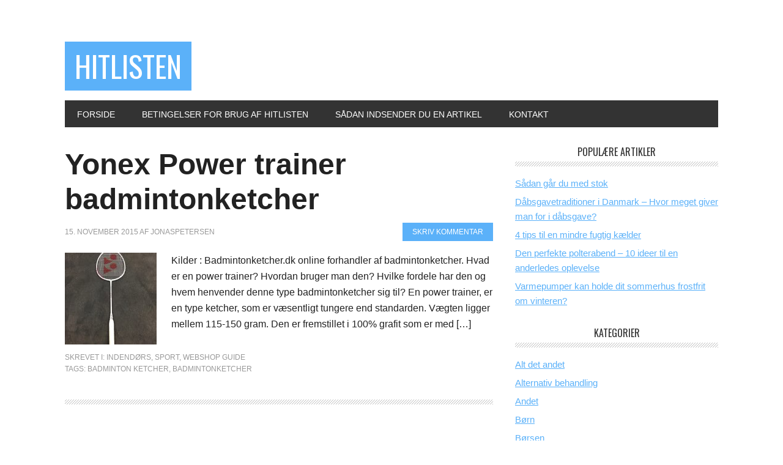

--- FILE ---
content_type: text/html; charset=UTF-8
request_url: https://www.hit-listen.dk/tag/badminton-ketcher/
body_size: 10705
content:
<!DOCTYPE html>
<html lang="da-DK">
<head >
<meta charset="UTF-8" />
<meta name="viewport" content="width=device-width, initial-scale=1" />
<meta name='robots' content='noindex, follow' />
	<style>img:is([sizes="auto" i], [sizes^="auto," i]) { contain-intrinsic-size: 3000px 1500px }</style>
	
			<style type="text/css">
				.slide-excerpt { width: 30%; }
				.slide-excerpt { top: 0; }
				.slide-excerpt { left: 0; }
				.flexslider { max-width: 1140px; max-height: 445px; }
				.slide-image { max-height: 445px; }
			</style>
			<style type="text/css">
				@media only screen
				and (min-device-width : 320px)
				and (max-device-width : 480px) {
					.slide-excerpt { display: none !important; }
				}
			</style> 
	<!-- This site is optimized with the Yoast SEO plugin v26.0 - https://yoast.com/wordpress/plugins/seo/ -->
	<title>badminton ketcher Archives - Hitlisten</title>
	<meta property="og:locale" content="da_DK" />
	<meta property="og:type" content="article" />
	<meta property="og:title" content="badminton ketcher Archives - Hitlisten" />
	<meta property="og:url" content="https://www.hit-listen.dk/tag/badminton-ketcher/" />
	<meta property="og:site_name" content="Hitlisten" />
	<script type="application/ld+json" class="yoast-schema-graph">{"@context":"https://schema.org","@graph":[{"@type":"CollectionPage","@id":"https://www.hit-listen.dk/tag/badminton-ketcher/","url":"https://www.hit-listen.dk/tag/badminton-ketcher/","name":"badminton ketcher Archives - Hitlisten","isPartOf":{"@id":"https://www.hit-listen.dk/#website"},"primaryImageOfPage":{"@id":"https://www.hit-listen.dk/tag/badminton-ketcher/#primaryimage"},"image":{"@id":"https://www.hit-listen.dk/tag/badminton-ketcher/#primaryimage"},"thumbnailUrl":"https://www.hit-listen.dk/wp-content/uploads/2015/10/thumb_IMG_0024_1024-e1446029072371.jpg","breadcrumb":{"@id":"https://www.hit-listen.dk/tag/badminton-ketcher/#breadcrumb"},"inLanguage":"da-DK"},{"@type":"ImageObject","inLanguage":"da-DK","@id":"https://www.hit-listen.dk/tag/badminton-ketcher/#primaryimage","url":"https://www.hit-listen.dk/wp-content/uploads/2015/10/thumb_IMG_0024_1024-e1446029072371.jpg","contentUrl":"https://www.hit-listen.dk/wp-content/uploads/2015/10/thumb_IMG_0024_1024-e1446029072371.jpg","width":300,"height":400},{"@type":"BreadcrumbList","@id":"https://www.hit-listen.dk/tag/badminton-ketcher/#breadcrumb","itemListElement":[{"@type":"ListItem","position":1,"name":"Hjem","item":"https://www.hit-listen.dk/"},{"@type":"ListItem","position":2,"name":"badminton ketcher"}]},{"@type":"WebSite","@id":"https://www.hit-listen.dk/#website","url":"https://www.hit-listen.dk/","name":"Hitlisten","description":"De bedste artikler på nettet","potentialAction":[{"@type":"SearchAction","target":{"@type":"EntryPoint","urlTemplate":"https://www.hit-listen.dk/?s={search_term_string}"},"query-input":{"@type":"PropertyValueSpecification","valueRequired":true,"valueName":"search_term_string"}}],"inLanguage":"da-DK"}]}</script>
	<!-- / Yoast SEO plugin. -->


<link rel='dns-prefetch' href='//fonts.googleapis.com' />
<link rel="alternate" type="application/rss+xml" title="Hitlisten &raquo; Feed" href="https://www.hit-listen.dk/feed/" />
<link rel="alternate" type="application/rss+xml" title="Hitlisten &raquo;-kommentar-feed" href="https://www.hit-listen.dk/comments/feed/" />
<link rel="alternate" type="application/rss+xml" title="Hitlisten &raquo; badminton ketcher-tag-feed" href="https://www.hit-listen.dk/tag/badminton-ketcher/feed/" />
<script type="text/javascript">
/* <![CDATA[ */
window._wpemojiSettings = {"baseUrl":"https:\/\/s.w.org\/images\/core\/emoji\/16.0.1\/72x72\/","ext":".png","svgUrl":"https:\/\/s.w.org\/images\/core\/emoji\/16.0.1\/svg\/","svgExt":".svg","source":{"concatemoji":"https:\/\/www.hit-listen.dk\/wp-includes\/js\/wp-emoji-release.min.js?ver=6.8.3"}};
/*! This file is auto-generated */
!function(s,n){var o,i,e;function c(e){try{var t={supportTests:e,timestamp:(new Date).valueOf()};sessionStorage.setItem(o,JSON.stringify(t))}catch(e){}}function p(e,t,n){e.clearRect(0,0,e.canvas.width,e.canvas.height),e.fillText(t,0,0);var t=new Uint32Array(e.getImageData(0,0,e.canvas.width,e.canvas.height).data),a=(e.clearRect(0,0,e.canvas.width,e.canvas.height),e.fillText(n,0,0),new Uint32Array(e.getImageData(0,0,e.canvas.width,e.canvas.height).data));return t.every(function(e,t){return e===a[t]})}function u(e,t){e.clearRect(0,0,e.canvas.width,e.canvas.height),e.fillText(t,0,0);for(var n=e.getImageData(16,16,1,1),a=0;a<n.data.length;a++)if(0!==n.data[a])return!1;return!0}function f(e,t,n,a){switch(t){case"flag":return n(e,"\ud83c\udff3\ufe0f\u200d\u26a7\ufe0f","\ud83c\udff3\ufe0f\u200b\u26a7\ufe0f")?!1:!n(e,"\ud83c\udde8\ud83c\uddf6","\ud83c\udde8\u200b\ud83c\uddf6")&&!n(e,"\ud83c\udff4\udb40\udc67\udb40\udc62\udb40\udc65\udb40\udc6e\udb40\udc67\udb40\udc7f","\ud83c\udff4\u200b\udb40\udc67\u200b\udb40\udc62\u200b\udb40\udc65\u200b\udb40\udc6e\u200b\udb40\udc67\u200b\udb40\udc7f");case"emoji":return!a(e,"\ud83e\udedf")}return!1}function g(e,t,n,a){var r="undefined"!=typeof WorkerGlobalScope&&self instanceof WorkerGlobalScope?new OffscreenCanvas(300,150):s.createElement("canvas"),o=r.getContext("2d",{willReadFrequently:!0}),i=(o.textBaseline="top",o.font="600 32px Arial",{});return e.forEach(function(e){i[e]=t(o,e,n,a)}),i}function t(e){var t=s.createElement("script");t.src=e,t.defer=!0,s.head.appendChild(t)}"undefined"!=typeof Promise&&(o="wpEmojiSettingsSupports",i=["flag","emoji"],n.supports={everything:!0,everythingExceptFlag:!0},e=new Promise(function(e){s.addEventListener("DOMContentLoaded",e,{once:!0})}),new Promise(function(t){var n=function(){try{var e=JSON.parse(sessionStorage.getItem(o));if("object"==typeof e&&"number"==typeof e.timestamp&&(new Date).valueOf()<e.timestamp+604800&&"object"==typeof e.supportTests)return e.supportTests}catch(e){}return null}();if(!n){if("undefined"!=typeof Worker&&"undefined"!=typeof OffscreenCanvas&&"undefined"!=typeof URL&&URL.createObjectURL&&"undefined"!=typeof Blob)try{var e="postMessage("+g.toString()+"("+[JSON.stringify(i),f.toString(),p.toString(),u.toString()].join(",")+"));",a=new Blob([e],{type:"text/javascript"}),r=new Worker(URL.createObjectURL(a),{name:"wpTestEmojiSupports"});return void(r.onmessage=function(e){c(n=e.data),r.terminate(),t(n)})}catch(e){}c(n=g(i,f,p,u))}t(n)}).then(function(e){for(var t in e)n.supports[t]=e[t],n.supports.everything=n.supports.everything&&n.supports[t],"flag"!==t&&(n.supports.everythingExceptFlag=n.supports.everythingExceptFlag&&n.supports[t]);n.supports.everythingExceptFlag=n.supports.everythingExceptFlag&&!n.supports.flag,n.DOMReady=!1,n.readyCallback=function(){n.DOMReady=!0}}).then(function(){return e}).then(function(){var e;n.supports.everything||(n.readyCallback(),(e=n.source||{}).concatemoji?t(e.concatemoji):e.wpemoji&&e.twemoji&&(t(e.twemoji),t(e.wpemoji)))}))}((window,document),window._wpemojiSettings);
/* ]]> */
</script>
<link rel='stylesheet' id='metro-pro-theme-css' href='https://www.hit-listen.dk/wp-content/themes/metro-pro/style.css?ver=2.0.0' type='text/css' media='all' />
<style id='wp-emoji-styles-inline-css' type='text/css'>

	img.wp-smiley, img.emoji {
		display: inline !important;
		border: none !important;
		box-shadow: none !important;
		height: 1em !important;
		width: 1em !important;
		margin: 0 0.07em !important;
		vertical-align: -0.1em !important;
		background: none !important;
		padding: 0 !important;
	}
</style>
<link rel='stylesheet' id='wp-block-library-css' href='https://www.hit-listen.dk/wp-includes/css/dist/block-library/style.min.css?ver=6.8.3' type='text/css' media='all' />
<style id='classic-theme-styles-inline-css' type='text/css'>
/*! This file is auto-generated */
.wp-block-button__link{color:#fff;background-color:#32373c;border-radius:9999px;box-shadow:none;text-decoration:none;padding:calc(.667em + 2px) calc(1.333em + 2px);font-size:1.125em}.wp-block-file__button{background:#32373c;color:#fff;text-decoration:none}
</style>
<style id='global-styles-inline-css' type='text/css'>
:root{--wp--preset--aspect-ratio--square: 1;--wp--preset--aspect-ratio--4-3: 4/3;--wp--preset--aspect-ratio--3-4: 3/4;--wp--preset--aspect-ratio--3-2: 3/2;--wp--preset--aspect-ratio--2-3: 2/3;--wp--preset--aspect-ratio--16-9: 16/9;--wp--preset--aspect-ratio--9-16: 9/16;--wp--preset--color--black: #000000;--wp--preset--color--cyan-bluish-gray: #abb8c3;--wp--preset--color--white: #ffffff;--wp--preset--color--pale-pink: #f78da7;--wp--preset--color--vivid-red: #cf2e2e;--wp--preset--color--luminous-vivid-orange: #ff6900;--wp--preset--color--luminous-vivid-amber: #fcb900;--wp--preset--color--light-green-cyan: #7bdcb5;--wp--preset--color--vivid-green-cyan: #00d084;--wp--preset--color--pale-cyan-blue: #8ed1fc;--wp--preset--color--vivid-cyan-blue: #0693e3;--wp--preset--color--vivid-purple: #9b51e0;--wp--preset--gradient--vivid-cyan-blue-to-vivid-purple: linear-gradient(135deg,rgba(6,147,227,1) 0%,rgb(155,81,224) 100%);--wp--preset--gradient--light-green-cyan-to-vivid-green-cyan: linear-gradient(135deg,rgb(122,220,180) 0%,rgb(0,208,130) 100%);--wp--preset--gradient--luminous-vivid-amber-to-luminous-vivid-orange: linear-gradient(135deg,rgba(252,185,0,1) 0%,rgba(255,105,0,1) 100%);--wp--preset--gradient--luminous-vivid-orange-to-vivid-red: linear-gradient(135deg,rgba(255,105,0,1) 0%,rgb(207,46,46) 100%);--wp--preset--gradient--very-light-gray-to-cyan-bluish-gray: linear-gradient(135deg,rgb(238,238,238) 0%,rgb(169,184,195) 100%);--wp--preset--gradient--cool-to-warm-spectrum: linear-gradient(135deg,rgb(74,234,220) 0%,rgb(151,120,209) 20%,rgb(207,42,186) 40%,rgb(238,44,130) 60%,rgb(251,105,98) 80%,rgb(254,248,76) 100%);--wp--preset--gradient--blush-light-purple: linear-gradient(135deg,rgb(255,206,236) 0%,rgb(152,150,240) 100%);--wp--preset--gradient--blush-bordeaux: linear-gradient(135deg,rgb(254,205,165) 0%,rgb(254,45,45) 50%,rgb(107,0,62) 100%);--wp--preset--gradient--luminous-dusk: linear-gradient(135deg,rgb(255,203,112) 0%,rgb(199,81,192) 50%,rgb(65,88,208) 100%);--wp--preset--gradient--pale-ocean: linear-gradient(135deg,rgb(255,245,203) 0%,rgb(182,227,212) 50%,rgb(51,167,181) 100%);--wp--preset--gradient--electric-grass: linear-gradient(135deg,rgb(202,248,128) 0%,rgb(113,206,126) 100%);--wp--preset--gradient--midnight: linear-gradient(135deg,rgb(2,3,129) 0%,rgb(40,116,252) 100%);--wp--preset--font-size--small: 13px;--wp--preset--font-size--medium: 20px;--wp--preset--font-size--large: 36px;--wp--preset--font-size--x-large: 42px;--wp--preset--spacing--20: 0.44rem;--wp--preset--spacing--30: 0.67rem;--wp--preset--spacing--40: 1rem;--wp--preset--spacing--50: 1.5rem;--wp--preset--spacing--60: 2.25rem;--wp--preset--spacing--70: 3.38rem;--wp--preset--spacing--80: 5.06rem;--wp--preset--shadow--natural: 6px 6px 9px rgba(0, 0, 0, 0.2);--wp--preset--shadow--deep: 12px 12px 50px rgba(0, 0, 0, 0.4);--wp--preset--shadow--sharp: 6px 6px 0px rgba(0, 0, 0, 0.2);--wp--preset--shadow--outlined: 6px 6px 0px -3px rgba(255, 255, 255, 1), 6px 6px rgba(0, 0, 0, 1);--wp--preset--shadow--crisp: 6px 6px 0px rgba(0, 0, 0, 1);}:where(.is-layout-flex){gap: 0.5em;}:where(.is-layout-grid){gap: 0.5em;}body .is-layout-flex{display: flex;}.is-layout-flex{flex-wrap: wrap;align-items: center;}.is-layout-flex > :is(*, div){margin: 0;}body .is-layout-grid{display: grid;}.is-layout-grid > :is(*, div){margin: 0;}:where(.wp-block-columns.is-layout-flex){gap: 2em;}:where(.wp-block-columns.is-layout-grid){gap: 2em;}:where(.wp-block-post-template.is-layout-flex){gap: 1.25em;}:where(.wp-block-post-template.is-layout-grid){gap: 1.25em;}.has-black-color{color: var(--wp--preset--color--black) !important;}.has-cyan-bluish-gray-color{color: var(--wp--preset--color--cyan-bluish-gray) !important;}.has-white-color{color: var(--wp--preset--color--white) !important;}.has-pale-pink-color{color: var(--wp--preset--color--pale-pink) !important;}.has-vivid-red-color{color: var(--wp--preset--color--vivid-red) !important;}.has-luminous-vivid-orange-color{color: var(--wp--preset--color--luminous-vivid-orange) !important;}.has-luminous-vivid-amber-color{color: var(--wp--preset--color--luminous-vivid-amber) !important;}.has-light-green-cyan-color{color: var(--wp--preset--color--light-green-cyan) !important;}.has-vivid-green-cyan-color{color: var(--wp--preset--color--vivid-green-cyan) !important;}.has-pale-cyan-blue-color{color: var(--wp--preset--color--pale-cyan-blue) !important;}.has-vivid-cyan-blue-color{color: var(--wp--preset--color--vivid-cyan-blue) !important;}.has-vivid-purple-color{color: var(--wp--preset--color--vivid-purple) !important;}.has-black-background-color{background-color: var(--wp--preset--color--black) !important;}.has-cyan-bluish-gray-background-color{background-color: var(--wp--preset--color--cyan-bluish-gray) !important;}.has-white-background-color{background-color: var(--wp--preset--color--white) !important;}.has-pale-pink-background-color{background-color: var(--wp--preset--color--pale-pink) !important;}.has-vivid-red-background-color{background-color: var(--wp--preset--color--vivid-red) !important;}.has-luminous-vivid-orange-background-color{background-color: var(--wp--preset--color--luminous-vivid-orange) !important;}.has-luminous-vivid-amber-background-color{background-color: var(--wp--preset--color--luminous-vivid-amber) !important;}.has-light-green-cyan-background-color{background-color: var(--wp--preset--color--light-green-cyan) !important;}.has-vivid-green-cyan-background-color{background-color: var(--wp--preset--color--vivid-green-cyan) !important;}.has-pale-cyan-blue-background-color{background-color: var(--wp--preset--color--pale-cyan-blue) !important;}.has-vivid-cyan-blue-background-color{background-color: var(--wp--preset--color--vivid-cyan-blue) !important;}.has-vivid-purple-background-color{background-color: var(--wp--preset--color--vivid-purple) !important;}.has-black-border-color{border-color: var(--wp--preset--color--black) !important;}.has-cyan-bluish-gray-border-color{border-color: var(--wp--preset--color--cyan-bluish-gray) !important;}.has-white-border-color{border-color: var(--wp--preset--color--white) !important;}.has-pale-pink-border-color{border-color: var(--wp--preset--color--pale-pink) !important;}.has-vivid-red-border-color{border-color: var(--wp--preset--color--vivid-red) !important;}.has-luminous-vivid-orange-border-color{border-color: var(--wp--preset--color--luminous-vivid-orange) !important;}.has-luminous-vivid-amber-border-color{border-color: var(--wp--preset--color--luminous-vivid-amber) !important;}.has-light-green-cyan-border-color{border-color: var(--wp--preset--color--light-green-cyan) !important;}.has-vivid-green-cyan-border-color{border-color: var(--wp--preset--color--vivid-green-cyan) !important;}.has-pale-cyan-blue-border-color{border-color: var(--wp--preset--color--pale-cyan-blue) !important;}.has-vivid-cyan-blue-border-color{border-color: var(--wp--preset--color--vivid-cyan-blue) !important;}.has-vivid-purple-border-color{border-color: var(--wp--preset--color--vivid-purple) !important;}.has-vivid-cyan-blue-to-vivid-purple-gradient-background{background: var(--wp--preset--gradient--vivid-cyan-blue-to-vivid-purple) !important;}.has-light-green-cyan-to-vivid-green-cyan-gradient-background{background: var(--wp--preset--gradient--light-green-cyan-to-vivid-green-cyan) !important;}.has-luminous-vivid-amber-to-luminous-vivid-orange-gradient-background{background: var(--wp--preset--gradient--luminous-vivid-amber-to-luminous-vivid-orange) !important;}.has-luminous-vivid-orange-to-vivid-red-gradient-background{background: var(--wp--preset--gradient--luminous-vivid-orange-to-vivid-red) !important;}.has-very-light-gray-to-cyan-bluish-gray-gradient-background{background: var(--wp--preset--gradient--very-light-gray-to-cyan-bluish-gray) !important;}.has-cool-to-warm-spectrum-gradient-background{background: var(--wp--preset--gradient--cool-to-warm-spectrum) !important;}.has-blush-light-purple-gradient-background{background: var(--wp--preset--gradient--blush-light-purple) !important;}.has-blush-bordeaux-gradient-background{background: var(--wp--preset--gradient--blush-bordeaux) !important;}.has-luminous-dusk-gradient-background{background: var(--wp--preset--gradient--luminous-dusk) !important;}.has-pale-ocean-gradient-background{background: var(--wp--preset--gradient--pale-ocean) !important;}.has-electric-grass-gradient-background{background: var(--wp--preset--gradient--electric-grass) !important;}.has-midnight-gradient-background{background: var(--wp--preset--gradient--midnight) !important;}.has-small-font-size{font-size: var(--wp--preset--font-size--small) !important;}.has-medium-font-size{font-size: var(--wp--preset--font-size--medium) !important;}.has-large-font-size{font-size: var(--wp--preset--font-size--large) !important;}.has-x-large-font-size{font-size: var(--wp--preset--font-size--x-large) !important;}
:where(.wp-block-post-template.is-layout-flex){gap: 1.25em;}:where(.wp-block-post-template.is-layout-grid){gap: 1.25em;}
:where(.wp-block-columns.is-layout-flex){gap: 2em;}:where(.wp-block-columns.is-layout-grid){gap: 2em;}
:root :where(.wp-block-pullquote){font-size: 1.5em;line-height: 1.6;}
</style>
<link rel='stylesheet' id='contact-form-7-css' href='https://www.hit-listen.dk/wp-content/plugins/contact-form-7/includes/css/styles.css?ver=6.1.2' type='text/css' media='all' />
<link rel='stylesheet' id='google-font-css' href='//fonts.googleapis.com/css?family=Oswald%3A400&#038;ver=2.0.0' type='text/css' media='all' />
<link rel='stylesheet' id='slider_styles-css' href='https://www.hit-listen.dk/wp-content/plugins/genesis-responsive-slider/assets/style.css?ver=1.0.1' type='text/css' media='all' />
<script type="text/javascript" src="https://www.hit-listen.dk/wp-includes/js/jquery/jquery.min.js?ver=3.7.1" id="jquery-core-js"></script>
<script type="text/javascript" src="https://www.hit-listen.dk/wp-includes/js/jquery/jquery-migrate.min.js?ver=3.4.1" id="jquery-migrate-js"></script>
<link rel="https://api.w.org/" href="https://www.hit-listen.dk/wp-json/" /><link rel="alternate" title="JSON" type="application/json" href="https://www.hit-listen.dk/wp-json/wp/v2/tags/1323" /><link rel="EditURI" type="application/rsd+xml" title="RSD" href="https://www.hit-listen.dk/xmlrpc.php?rsd" />
<meta name="generator" content="WordPress 6.8.3" />
<script type="text/javascript">//<![CDATA[
  function external_links_in_new_windows_loop() {
    if (!document.links) {
      document.links = document.getElementsByTagName('a');
    }
    var change_link = false;
    var force = '';
    var ignore = '';

    for (var t=0; t<document.links.length; t++) {
      var all_links = document.links[t];
      change_link = false;
      
      if(document.links[t].hasAttribute('onClick') == false) {
        // forced if the address starts with http (or also https), but does not link to the current domain
        if(all_links.href.search(/^http/) != -1 && all_links.href.search('www.hit-listen.dk') == -1 && all_links.href.search(/^#/) == -1) {
          // console.log('Changed ' + all_links.href);
          change_link = true;
        }
          
        if(force != '' && all_links.href.search(force) != -1) {
          // forced
          // console.log('force ' + all_links.href);
          change_link = true;
        }
        
        if(ignore != '' && all_links.href.search(ignore) != -1) {
          // console.log('ignore ' + all_links.href);
          // ignored
          change_link = false;
        }

        if(change_link == true) {
          // console.log('Changed ' + all_links.href);
          document.links[t].setAttribute('onClick', 'javascript:window.open(\'' + all_links.href.replace(/'/g, '') + '\', \'_blank\', \'noopener\'); return false;');
          document.links[t].removeAttribute('target');
        }
      }
    }
  }
  
  // Load
  function external_links_in_new_windows_load(func)
  {  
    var oldonload = window.onload;
    if (typeof window.onload != 'function'){
      window.onload = func;
    } else {
      window.onload = function(){
        oldonload();
        func();
      }
    }
  }

  external_links_in_new_windows_load(external_links_in_new_windows_loop);
  //]]></script>

<link rel="icon" href="https://www.hit-listen.dk/wp-content/themes/metro-pro/images/favicon.ico" />
<link rel="pingback" href="https://www.hit-listen.dk/xmlrpc.php" />
<style type="text/css">.broken_link, a.broken_link {
	text-decoration: line-through;
}</style><!-- Facebook Pixel Code -->

<script>

!function(f,b,e,v,n,t,s){if(f.fbq)return;n=f.fbq=function(){n.callMethod?

n.callMethod.apply(n,arguments):n.queue.push(arguments)};if(!f._fbq)f._fbq=n;

n.push=n;n.loaded=!0;n.version=\'2.0\';n.queue=[];t=b.createElement(e);t.async=!0;

t.src=v;s=b.getElementsByTagName(e)[0];s.parentNode.insertBefore(t,s)}(window,

document,\'script\',\'https://connect.facebook.net/en_US/fbevents.js\');

 

fbq(\'init\', \'411660185662525\');

fbq(\'track\', \'PageView\');

</script>

<noscript><img height=\"1\" width=\"1\" style=\"display:none\"

src=\"https://www.facebook.com/tr?id=411660185662525&ev=PageView&noscript=1\"

/></noscript>

<!-- DO NOT MODIFY -->

<!-- End Facebook Pixel Code --></head>
<body data-rsssl=1 class="archive tag tag-badminton-ketcher tag-1323 wp-theme-genesis wp-child-theme-metro-pro header-full-width content-sidebar genesis-breadcrumbs-hidden genesis-footer-widgets-hidden metro-pro-blue">
<div class="site-container"><header class="site-header"><div class="wrap"><div class="title-area"><p class="site-title"><a href="https://www.hit-listen.dk/">Hitlisten</a></p></div></div></header><nav class="nav-primary" aria-label="Main"><div class="wrap"><ul id="menu-main_menu" class="menu genesis-nav-menu menu-primary"><li id="menu-item-5999" class="menu-item menu-item-type-custom menu-item-object-custom menu-item-home menu-item-5999"><a href="https://www.hit-listen.dk/"><span >Forside</span></a></li>
<li id="menu-item-5998" class="menu-item menu-item-type-post_type menu-item-object-page menu-item-5998"><a href="https://www.hit-listen.dk/betingelser/"><span >Betingelser for brug af Hitlisten</span></a></li>
<li id="menu-item-5996" class="menu-item menu-item-type-post_type menu-item-object-page menu-item-5996"><a href="https://www.hit-listen.dk/sadan-indsender-du-en-artikel/"><span >Sådan indsender du en artikel</span></a></li>
<li id="menu-item-5997" class="menu-item menu-item-type-post_type menu-item-object-page menu-item-5997"><a href="https://www.hit-listen.dk/kontakt/"><span >Kontakt</span></a></li>
</ul></div></nav><div class="site-inner"><div class="content-sidebar-wrap"><main class="content"><article class="post-9366 post type-post status-publish format-standard has-post-thumbnail category-indendors category-sport category-webshop-guide tag-badminton-ketcher tag-badmintonketcher entry" aria-label="Yonex Power trainer badmintonketcher"><header class="entry-header"><h2 class="entry-title"><a class="entry-title-link" rel="bookmark" href="https://www.hit-listen.dk/yonex-power-trainer-badmintonketcher/">Yonex Power trainer badmintonketcher</a></h2>
<p class="entry-meta"><time class="entry-time">15. november 2015</time> af <span class="entry-author"><a href="https://www.hit-listen.dk/author/jonaspetersen/" class="entry-author-link" rel="author"><span class="entry-author-name">JonasPetersen</span></a></span> <span class="entry-comments-link"><a href="https://www.hit-listen.dk/yonex-power-trainer-badmintonketcher/#respond">Skriv kommentar</a></span> </p></header><div class="entry-content"><a class="entry-image-link" href="https://www.hit-listen.dk/yonex-power-trainer-badmintonketcher/" aria-hidden="true" tabindex="-1"><img width="150" height="150" src="https://www.hit-listen.dk/wp-content/uploads/2015/10/thumb_IMG_0024_1024-150x150.jpg" class="alignleft post-image entry-image" alt="" decoding="async" /></a><p>Kilder : Badmintonketcher.dk online forhandler af badmintonketcher. Hvad er en power trainer? Hvordan bruger man den? Hvilke fordele har den og hvem henvender denne type badmintonketcher sig til? En power trainer, er en type ketcher, som er væsentligt tungere end standarden. Vægten ligger mellem 115-150 gram. Den er fremstillet i 100% grafit som er med [&hellip;]</p>
</div><footer class="entry-footer"><p class="entry-meta"><span class="entry-categories">Skrevet i: <a href="https://www.hit-listen.dk/category/andet/indendors/" rel="category tag">Indendørs</a>, <a href="https://www.hit-listen.dk/category/hobby/sport/" rel="category tag">Sport</a>, <a href="https://www.hit-listen.dk/category/guides/webshop-guide/" rel="category tag">Webshop guide</a></span> <span class="entry-tags">Tags: <a href="https://www.hit-listen.dk/tag/badminton-ketcher/" rel="tag">badminton ketcher</a>, <a href="https://www.hit-listen.dk/tag/badmintonketcher/" rel="tag">badmintonketcher</a></span></p></footer></article></main><aside class="sidebar sidebar-primary widget-area" role="complementary" aria-label="Primær Sidebar"><style type="text/css">#ajax_hits_counter_popular_posts_widget-2 { /* block style */ }
#ajax_hits_counter_popular_posts_widget-2 .widget-title { /* widget title style */ }
#ajax_hits_counter_popular_posts_widget-2 ul li .entry-content { /* one item style */ }</style><section id="ajax_hits_counter_popular_posts_widget-2" class="widget ajax_hits_counter_popular_posts_widget"><div class="widget-wrap"><h4 class="widget-title widgettitle">Populære artikler</h4>
<ul><li class="item-num-1 item-id-8810"><span class="entry-content">
  <a href="https://www.hit-listen.dk/saadan-gaar-du-stok/" title="Sådan går du med stok">Sådan går du med stok </a>
</span></li><li class="item-num-2 item-id-8484"><span class="entry-content">
  <a href="https://www.hit-listen.dk/daabsgavetraditioner-danmark-daabsgave/" title="Dåbsgavetraditioner i Danmark – Hvor meget giver man for i dåbsgave?">Dåbsgavetraditioner i Danmark – Hvor meget giver man for i dåbsgave? </a>
</span></li><li class="item-num-3 item-id-8473"><span class="entry-content">
  <a href="https://www.hit-listen.dk/4-tips-til-en-mindre-fugtig-kaelder/" title="4 tips til en mindre fugtig kælder">4 tips til en mindre fugtig kælder </a>
</span></li><li class="item-num-4 item-id-10616"><span class="entry-content">
  <a href="https://www.hit-listen.dk/den-perfekte-polterabend-10-ideer-til-en-anderledes-oplevelse/" title="Den perfekte polterabend – 10 ideer til en anderledes oplevelse">Den perfekte polterabend – 10 ideer til en anderledes oplevelse </a>
</span></li><li class="item-num-5 item-id-8593"><span class="entry-content">
  <a href="https://www.hit-listen.dk/varmepumper-kan-holde-dit-sommerhus-frostfrit-om-vinteren/" title="Varmepumper kan holde dit sommerhus frostfrit om vinteren?">Varmepumper kan holde dit sommerhus frostfrit om vinteren? </a>
</span></li></ul></div></section>
<section id="categories-3" class="widget widget_categories"><div class="widget-wrap"><h4 class="widget-title widgettitle">Kategorier</h4>

			<ul>
					<li class="cat-item cat-item-93"><a href="https://www.hit-listen.dk/category/andet/alt-det-andet/">Alt det andet</a>
</li>
	<li class="cat-item cat-item-94"><a href="https://www.hit-listen.dk/category/helbred-motion/alternativ-behandling/">Alternativ behandling</a>
</li>
	<li class="cat-item cat-item-4"><a href="https://www.hit-listen.dk/category/andet/">Andet</a>
</li>
	<li class="cat-item cat-item-5"><a href="https://www.hit-listen.dk/category/andet/born/">Børn</a>
</li>
	<li class="cat-item cat-item-102"><a href="https://www.hit-listen.dk/category/erhverv-%c3%b8konomi/borsen/">Børsen</a>
</li>
	<li class="cat-item cat-item-99"><a href="https://www.hit-listen.dk/category/webshops/bredband/">Bredbånd</a>
</li>
	<li class="cat-item cat-item-7"><a href="https://www.hit-listen.dk/category/andet/det-fraekke/">Det frække</a>
</li>
	<li class="cat-item cat-item-1"><a href="https://www.hit-listen.dk/category/uncategorized/">Diverse</a>
</li>
	<li class="cat-item cat-item-104"><a href="https://www.hit-listen.dk/category/guides/diverse-guides/">Diverse guides</a>
</li>
	<li class="cat-item cat-item-106"><a href="https://www.hit-listen.dk/category/webshops/elektronik/">Elektronik</a>
</li>
	<li class="cat-item cat-item-8"><a href="https://www.hit-listen.dk/category/erhverv-%c3%b8konomi/">Erhverv &amp; Økonomi</a>
</li>
	<li class="cat-item cat-item-9"><a href="https://www.hit-listen.dk/category/erhverv-%c3%b8konomi/erhverv-nyheder/">Erhverv nyheder</a>
</li>
	<li class="cat-item cat-item-10"><a href="https://www.hit-listen.dk/category/familie/">Familie</a>
</li>
	<li class="cat-item cat-item-1098"><a href="https://www.hit-listen.dk/category/feature/">feature</a>
</li>
	<li class="cat-item cat-item-11"><a href="https://www.hit-listen.dk/category/familie/fest/">Fest</a>
</li>
	<li class="cat-item cat-item-108"><a href="https://www.hit-listen.dk/category/kunst-2/film-fjernsyn/">Film &#8211; Fjernsyn</a>
</li>
	<li class="cat-item cat-item-109"><a href="https://www.hit-listen.dk/category/helbred-motion/fitness/">Fitness</a>
</li>
	<li class="cat-item cat-item-13"><a href="https://www.hit-listen.dk/category/erhverv-%c3%b8konomi/forsikring/">Forsikring</a>
</li>
	<li class="cat-item cat-item-110"><a href="https://www.hit-listen.dk/category/kunst-2/fremvisning-kunst-skuespil/">Fremvisning, kunst &amp; skuespil</a>
</li>
	<li class="cat-item cat-item-111"><a href="https://www.hit-listen.dk/category/underholdning/fritid-rejser/">Fritid &amp; Rejser</a>
</li>
	<li class="cat-item cat-item-112"><a href="https://www.hit-listen.dk/category/uncategorized/google/">Google</a>
</li>
	<li class="cat-item cat-item-114"><a href="https://www.hit-listen.dk/category/underholdning/gratis-underholdning/">Gratis underholdning</a>
</li>
	<li class="cat-item cat-item-14"><a href="https://www.hit-listen.dk/category/guides/">Guides</a>
</li>
	<li class="cat-item cat-item-16"><a href="https://www.hit-listen.dk/category/helbred-motion/">Helbred &amp; Motion</a>
</li>
	<li class="cat-item cat-item-17"><a href="https://www.hit-listen.dk/category/hobby/">Hobby</a>
</li>
	<li class="cat-item cat-item-18"><a href="https://www.hit-listen.dk/category/hobby/hus-have/">Hus &amp; Have</a>
</li>
	<li class="cat-item cat-item-20"><a href="https://www.hit-listen.dk/category/andet/indendors/">Indendørs</a>
</li>
	<li class="cat-item cat-item-116"><a href="https://www.hit-listen.dk/category/samfund-kultur/indland/">Indland</a>
</li>
	<li class="cat-item cat-item-117"><a href="https://www.hit-listen.dk/category/uncategorized/informationsider/">Informationsider</a>
</li>
	<li class="cat-item cat-item-22"><a href="https://www.hit-listen.dk/category/business-career/karriere/">Karriere</a>
</li>
	<li class="cat-item cat-item-26"><a href="https://www.hit-listen.dk/category/familie/kaerlighed/">Kærlighed</a>
</li>
	<li class="cat-item cat-item-23"><a href="https://www.hit-listen.dk/category/erhverv-%c3%b8konomi/kontorartikler/">Kontorartikler</a>
</li>
	<li class="cat-item cat-item-27"><a href="https://www.hit-listen.dk/category/guides/kobs-guide/">Købs Guide</a>
</li>
	<li class="cat-item cat-item-119"><a href="https://www.hit-listen.dk/category/webshops/kunst-webshops/">Kunst</a>
</li>
	<li class="cat-item cat-item-24"><a href="https://www.hit-listen.dk/category/hobby/kunst/">Kunst</a>
</li>
	<li class="cat-item cat-item-28"><a href="https://www.hit-listen.dk/category/erhverv-%c3%b8konomi/lan/">Lån</a>
</li>
	<li class="cat-item cat-item-30"><a href="https://www.hit-listen.dk/category/hobby/legetoj/">Legetøj</a>
</li>
	<li class="cat-item cat-item-120"><a href="https://www.hit-listen.dk/category/webshops/legetoj-webshops/">Legetøj</a>
</li>
	<li class="cat-item cat-item-31"><a href="https://www.hit-listen.dk/category/familie/levestil/">Levestil</a>
</li>
	<li class="cat-item cat-item-121"><a href="https://www.hit-listen.dk/category/mobiltelefoni/mobil-affiliate/">Mobil Affiliate</a>
</li>
	<li class="cat-item cat-item-122"><a href="https://www.hit-listen.dk/category/mobiltelefoni/mobil-information/">Mobil Information</a>
</li>
	<li class="cat-item cat-item-123"><a href="https://www.hit-listen.dk/category/webshops/mobiltelefoner/">Mobiltelefoner</a>
</li>
	<li class="cat-item cat-item-37"><a href="https://www.hit-listen.dk/category/mobiltelefoni/">Mobiltelefoni</a>
</li>
	<li class="cat-item cat-item-40"><a href="https://www.hit-listen.dk/category/hobby/mobler/">Møbler</a>
</li>
	<li class="cat-item cat-item-39"><a href="https://www.hit-listen.dk/category/kunst-2/musik/">Musik</a>
</li>
	<li class="cat-item cat-item-41"><a href="https://www.hit-listen.dk/category/computer-2/netvaerk/">Netværk</a>
</li>
	<li class="cat-item cat-item-43"><a href="https://www.hit-listen.dk/category/marketing/offline/">Offline</a>
</li>
	<li class="cat-item cat-item-127"><a href="https://www.hit-listen.dk/category/underholdning/online-underholdning/">Online underholdning</a>
</li>
	<li class="cat-item cat-item-89"><a href="https://www.hit-listen.dk/category/samfund-kultur/%c3%b8konomi/">Økonomi</a>
</li>
	<li class="cat-item cat-item-47"><a href="https://www.hit-listen.dk/category/guides/prissammenligning/">Prissamenligning</a>
</li>
	<li class="cat-item cat-item-49"><a href="https://www.hit-listen.dk/category/familie/psykologi/">Psykologi</a>
</li>
	<li class="cat-item cat-item-51"><a href="https://www.hit-listen.dk/category/erhverv-%c3%b8konomi/radgivning/">Rådgivning</a>
</li>
	<li class="cat-item cat-item-52"><a href="https://www.hit-listen.dk/category/guides/rejse/">Rejse</a>
</li>
	<li class="cat-item cat-item-129"><a href="https://www.hit-listen.dk/category/steder-rejse-artikler/travel-tips/">Rejse Tips</a>
</li>
	<li class="cat-item cat-item-54"><a href="https://www.hit-listen.dk/category/business-career/salg/">salg</a>
</li>
	<li class="cat-item cat-item-57"><a href="https://www.hit-listen.dk/category/business-career/sales-marketing/">salg &#8211; Marketing</a>
</li>
	<li class="cat-item cat-item-58"><a href="https://www.hit-listen.dk/category/samfund-kultur/">Samfund &amp; Kultur</a>
</li>
	<li class="cat-item cat-item-59"><a href="https://www.hit-listen.dk/category/samfund-kultur/samfundet/">Samfundet</a>
</li>
	<li class="cat-item cat-item-61"><a href="https://www.hit-listen.dk/category/uncategorized/seo-uncategorized/">SEO</a>
</li>
	<li class="cat-item cat-item-130"><a href="https://www.hit-listen.dk/category/underholdning/shopping/">Shopping</a>
</li>
	<li class="cat-item cat-item-63"><a href="https://www.hit-listen.dk/category/helbred-motion/slankekur/">Slankekur</a>
</li>
	<li class="cat-item cat-item-65"><a href="https://www.hit-listen.dk/category/computer-2/spil/">Spil</a>
</li>
	<li class="cat-item cat-item-131"><a href="https://www.hit-listen.dk/category/underholdning/spil-sjov/">Spil &amp; Sjov</a>
</li>
	<li class="cat-item cat-item-66"><a href="https://www.hit-listen.dk/category/guides/spise-guide/">Spise guide</a>
</li>
	<li class="cat-item cat-item-67"><a href="https://www.hit-listen.dk/category/hobby/sport/">Sport</a>
</li>
	<li class="cat-item cat-item-68"><a href="https://www.hit-listen.dk/category/steder-rejse-artikler/">Steder &#8211; Rejse artikler</a>
</li>
	<li class="cat-item cat-item-69"><a href="https://www.hit-listen.dk/category/helbred-motion/styrketraening/">Styrketræning</a>
</li>
	<li class="cat-item cat-item-71"><a href="https://www.hit-listen.dk/category/mobiltelefoni/taletid/">Taletid</a>
</li>
	<li class="cat-item cat-item-72"><a href="https://www.hit-listen.dk/category/helbred-motion/tandpleje/">Tandpleje</a>
</li>
	<li class="cat-item cat-item-73"><a href="https://www.hit-listen.dk/category/computer-2/teknik/">Teknik</a>
</li>
	<li class="cat-item cat-item-75"><a href="https://www.hit-listen.dk/category/familie/terapi/">Terapi</a>
</li>
	<li class="cat-item cat-item-77"><a href="https://www.hit-listen.dk/category/business-career/uddannelse-kursus/">Uddannelse &amp; kursus</a>
</li>
	<li class="cat-item cat-item-78"><a href="https://www.hit-listen.dk/category/andet/udendors/">Udendørs</a>
</li>
	<li class="cat-item cat-item-80"><a href="https://www.hit-listen.dk/category/underholdning/">Underholdning</a>
</li>
	<li class="cat-item cat-item-81"><a href="https://www.hit-listen.dk/category/familie/venskab/">Venskab</a>
</li>
	<li class="cat-item cat-item-82"><a href="https://www.hit-listen.dk/category/uncategorized/viden-pa-internettet/">Viden på internettet</a>
</li>
	<li class="cat-item cat-item-84"><a href="https://www.hit-listen.dk/category/andet/voksne/">Voksne</a>
</li>
	<li class="cat-item cat-item-87"><a href="https://www.hit-listen.dk/category/guides/webshop-guide/">Webshop guide</a>
</li>
	<li class="cat-item cat-item-88"><a href="https://www.hit-listen.dk/category/webshops/">Webshops</a>
</li>
			</ul>

			</div></section>
<section id="nav_menu-2" class="widget widget_nav_menu"><div class="widget-wrap"><h4 class="widget-title widgettitle">Valgmuligheder</h4>
<div class="menu-sidebar_menu-container"><ul id="menu-sidebar_menu" class="menu"><li id="menu-item-6015" class="menu-item menu-item-type-custom menu-item-object-custom menu-item-6015"><a href="https://www.hit-listen.dk/wp-login.php?action=register">Opret forfatterprofil</a></li>
<li id="menu-item-6014" class="menu-item menu-item-type-post_type menu-item-object-page menu-item-6014"><a href="https://www.hit-listen.dk/betingelser/">Betingelser for brug af Hitlisten</a></li>
<li id="menu-item-6012" class="menu-item menu-item-type-post_type menu-item-object-page menu-item-6012"><a href="https://www.hit-listen.dk/sadan-indsender-du-en-artikel/">Sådan indsender du en artikel</a></li>
<li id="menu-item-6013" class="menu-item menu-item-type-post_type menu-item-object-page menu-item-6013"><a href="https://www.hit-listen.dk/kontakt/">Kontakt</a></li>
</ul></div></div></section>
<section id="featured-post-2" class="widget featured-content featuredpost"><div class="widget-wrap"><h4 class="widget-title widgettitle">Nyeste artikler</h4>
<article class="post-11187 post type-post status-publish format-standard has-post-thumbnail category-sport entry" aria-label="De største transfers&#8230; i 2022!"><header class="entry-header"><h2 class="entry-title"><a href="https://www.hit-listen.dk/de-stoerste-transfers-i-2022/">De største transfers&#8230; i 2022!</a></h2></header></article><article class="post-11141 post type-post status-publish format-standard has-post-thumbnail category-spil entry" aria-label="Sådan udfordrer du dealeren: guide til dit næste casinobesøg"><header class="entry-header"><h2 class="entry-title"><a href="https://www.hit-listen.dk/saadan-udfordrer-du-dealeren-guide-til-dit-naeste-casinobesoeg/">Sådan udfordrer du dealeren: guide til dit næste casinobesøg</a></h2></header></article><article class="post-11135 post type-post status-publish format-standard has-post-thumbnail category-sport entry" aria-label="Copa America 2021: Trofæ til Messis Argentina eller triumf for sambabold?"><header class="entry-header"><h2 class="entry-title"><a href="https://www.hit-listen.dk/copa-america-2021-trofae-til-messis-argentina-eller-triumf-for-sambabold/">Copa America 2021: Trofæ til Messis Argentina eller triumf for sambabold?</a></h2></header></article><article class="post-11126 post type-post status-publish format-standard has-post-thumbnail category-rejse entry" aria-label="De bedste sportsrejser: 3 bud på sportsoplevelser for dig"><header class="entry-header"><h2 class="entry-title"><a href="https://www.hit-listen.dk/de-bedste-sportsrejser-3-bud-paa-sportsoplevelser-for-dig/">De bedste sportsrejser: 3 bud på sportsoplevelser for dig</a></h2></header></article><article class="post-11120 post type-post status-publish format-standard has-post-thumbnail category-steder-rejse-artikler entry" aria-label="Planlæg din tur til Prag efter de årlige arrangementer"><header class="entry-header"><h2 class="entry-title"><a href="https://www.hit-listen.dk/planlaeg-din-tur-til-prag-efter-de-aarlige-arrangementer/">Planlæg din tur til Prag efter de årlige arrangementer</a></h2></header></article></div></section>
</aside></div></div></div><footer class="site-footer"><div class="wrap"><div class="creds"><p>Copyright &copy; 2025</p></div><p>Copyright &#x000A9;&nbsp;2025 · <a href="http://my.studiopress.com/themes/metro/">Metro Pro Theme</a> til <a href="https://www.studiopress.com/">Genesis Framework</a> · <a href="https://wordpress.org/">WordPress</a> · <a rel="nofollow" href="https://www.hit-listen.dk/wp-login.php">Log ind</a></p></div></footer><script type="speculationrules">
{"prefetch":[{"source":"document","where":{"and":[{"href_matches":"\/*"},{"not":{"href_matches":["\/wp-*.php","\/wp-admin\/*","\/wp-content\/uploads\/*","\/wp-content\/*","\/wp-content\/plugins\/*","\/wp-content\/themes\/metro-pro\/*","\/wp-content\/themes\/genesis\/*","\/*\\?(.+)"]}},{"not":{"selector_matches":"a[rel~=\"nofollow\"]"}},{"not":{"selector_matches":".no-prefetch, .no-prefetch a"}}]},"eagerness":"conservative"}]}
</script>
<script type='text/javascript'>jQuery(document).ready(function($) {$(".flexslider").flexslider({controlsContainer: "#genesis-responsive-slider",animation: "slide",directionNav: 1,controlNav: 1,animationDuration: 800,slideshowSpeed: 6000    });  });</script><script type="text/javascript" src="https://www.hit-listen.dk/wp-includes/js/dist/hooks.min.js?ver=4d63a3d491d11ffd8ac6" id="wp-hooks-js"></script>
<script type="text/javascript" src="https://www.hit-listen.dk/wp-includes/js/dist/i18n.min.js?ver=5e580eb46a90c2b997e6" id="wp-i18n-js"></script>
<script type="text/javascript" id="wp-i18n-js-after">
/* <![CDATA[ */
wp.i18n.setLocaleData( { 'text direction\u0004ltr': [ 'ltr' ] } );
/* ]]> */
</script>
<script type="text/javascript" src="https://www.hit-listen.dk/wp-content/plugins/contact-form-7/includes/swv/js/index.js?ver=6.1.2" id="swv-js"></script>
<script type="text/javascript" id="contact-form-7-js-translations">
/* <![CDATA[ */
( function( domain, translations ) {
	var localeData = translations.locale_data[ domain ] || translations.locale_data.messages;
	localeData[""].domain = domain;
	wp.i18n.setLocaleData( localeData, domain );
} )( "contact-form-7", {"translation-revision-date":"2025-10-01 06:52:59+0000","generator":"GlotPress\/4.0.1","domain":"messages","locale_data":{"messages":{"":{"domain":"messages","plural-forms":"nplurals=2; plural=n != 1;","lang":"da_DK"},"This contact form is placed in the wrong place.":["Denne kontaktformular er placeret det forkerte sted."],"Error:":["Fejl:"]}},"comment":{"reference":"includes\/js\/index.js"}} );
/* ]]> */
</script>
<script type="text/javascript" id="contact-form-7-js-before">
/* <![CDATA[ */
var wpcf7 = {
    "api": {
        "root": "https:\/\/www.hit-listen.dk\/wp-json\/",
        "namespace": "contact-form-7\/v1"
    }
};
/* ]]> */
</script>
<script type="text/javascript" src="https://www.hit-listen.dk/wp-content/plugins/contact-form-7/includes/js/index.js?ver=6.1.2" id="contact-form-7-js"></script>
<script type="text/javascript" src="https://www.hit-listen.dk/wp-content/plugins/genesis-responsive-slider/assets/js/jquery.flexslider.js?ver=1.0.1" id="flexslider-js"></script>
<script defer src="https://static.cloudflareinsights.com/beacon.min.js/vcd15cbe7772f49c399c6a5babf22c1241717689176015" integrity="sha512-ZpsOmlRQV6y907TI0dKBHq9Md29nnaEIPlkf84rnaERnq6zvWvPUqr2ft8M1aS28oN72PdrCzSjY4U6VaAw1EQ==" data-cf-beacon='{"version":"2024.11.0","token":"a444f2858dbd4b4fbace6602cdc2fed2","r":1,"server_timing":{"name":{"cfCacheStatus":true,"cfEdge":true,"cfExtPri":true,"cfL4":true,"cfOrigin":true,"cfSpeedBrain":true},"location_startswith":null}}' crossorigin="anonymous"></script>
</body></html>
